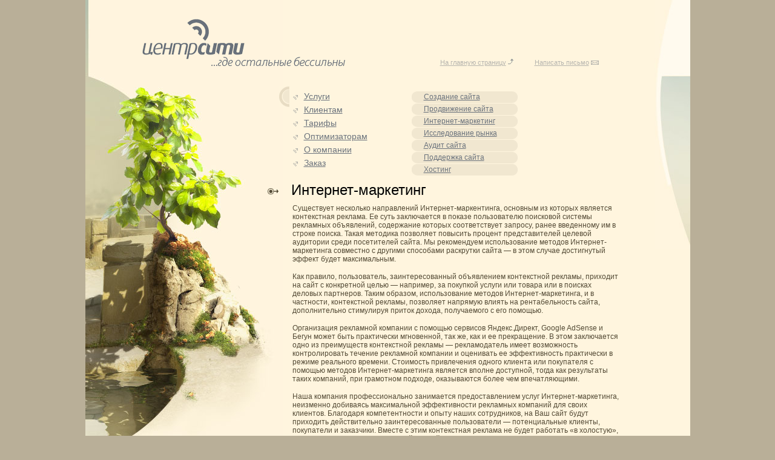

--- FILE ---
content_type: text/html; charset=windows-1251
request_url: https://ccteam.ru/services/internet-marketing/
body_size: 2760
content:
<html>
<head>
<title>Комплексный интернет-маркетинг веб-сайта.</title>
<meta http-equiv="content-type" content="text/html; charset=windows-1251">
<link href="/css.css" type=text/css rel=stylesheet>
<script language="javascript" src="/js.js"></script>
</head>
<body leftmargin="0" topmargin="0" marginwidth="0" marginheight="0">
<table cellpadding="0" cellspacing="0" class="tab" align="center">
<tr>
	<td class="rt">
		<table cellpadding="0" cellspacing="0" width="100%" height="100%">
		<tr>
			<td>	
				<table border="0" cellpadding="0" cellspacing="0">
				<tr>
					<td><img src="/i/logo.gif" width="339" height="85" border="0" alt="" class="logo"/></td>
					<td class="icons"><a href="/">На главную страницу</a><img src="/i/ico_main.gif" width="9" height="10" border="0" alt=""/><a href="/cdn-cgi/l/email-protection#137a7d757c5370706776727e3d6166">Написать письмо</a><img src="/i/ico_mail.gif" width="13" height="7" border="0" alt=""/></td>
				</tr>
				</table></td>
		</tr>
		<tr>
			<td height="100%" valign="top">
				<table border="0" cellpadding="0" cellspacing="0" class="cont">
				<tr>
					<td>
						<div class="menu">
							<a href="/services/">Услуги</a><div class="hover"><img src="/i/m_hover.gif" width="17" height="35" border="0"/></div>
							<div class="pos_rel">							
								<table border="0" cellpadding="0" cellspacing="0">
								<tr><td><img src="/i/sm_l.gif" width="20" height="19" border="0"/></td><td class="smitem"><a href="/services/sozdanie-sajta/">Создание сайта</a></td><td><img src="/i/sm_r.gif" width="9" height="19" border="0"/></td></tr>
								<tr><td height="1"></td></tr>
								<tr><td><img src="/i/sm_l.gif" width="20" height="19" border="0"/></td><td class="smitem"><a href="/services/seo/">Продвижение сайта</a></td><td><img src="/i/sm_r.gif" width="9" height="19" border="0"/></td></tr>
								<tr><td height="1"></td></tr>
								<tr><td><img src="/i/sm_l.gif" width="20" height="19" border="0"/></td><td class="smitem"><a href="/services/internet-marketing/">Интернет-маркетинг</a></td><td><img src="/i/sm_r.gif" width="9" height="19" border="0"/></td></tr>
								<tr><td height="1"></td></tr>
								<tr><td><img src="/i/sm_l.gif" width="20" height="19" border="0"/></td><td class="smitem"><a href="/services/marketing/">Исследование рынка</a></td><td><img src="/i/sm_r.gif" width="9" height="19" border="0"/></td></tr>
								<tr><td height="1"></td></tr>
								<tr><td><img src="/i/sm_l.gif" width="20" height="19" border="0"/></td><td class="smitem"><a href="/services/audit/">Аудит сайта</a></td><td><img src="/i/sm_r.gif" width="9" height="19" border="0"/></td></tr>
								<tr><td height="1"></td></tr>
								<tr><td><img src="/i/sm_l.gif" width="20" height="19" border="0"/></td><td class="smitem"><a href="/services/support/">Поддержка сайта</a></td><td><img src="/i/sm_r.gif" width="9" height="19" border="0"/></td></tr>
								<tr><td height="1"></td></tr>
								<tr><td><img src="/i/sm_l.gif" width="20" height="19" border="0"/></td><td class="smitem"><a href="/services/hosting/">Хостинг</a></td><td><img src="/i/sm_r.gif" width="9" height="19" border="0"/></td></tr>
								</table>
							</div>
							<a href="/customer/">Клиентам</a>
							<a href="/tariffs/">Тарифы</a>
							<a href="/optimizer/">Оптимизаторам</a>
							<a href="/company/">О компании</a>
							<a href="/order/">Заказ</a>
						</div>
					</td>
				</tr>
			
				</table>

				<table border="0" cellpadding="0" cellspacing="0" class="cont2">
				<tr>
					<td valign="top">	
						<a name="ah1"></a>						
						<h1>Интернет-маркетинг</h1>
						<div class="px12">
						<p>Существует несколько направлений Интернет-маркентинга, основным из которых является контекстная реклама. Ее суть заключается в показе пользователю поисковой системы рекламных объявлений, содержание которых соответствует запросу, ранее введенному им в строке поиска. Такая методика позволяет повысить процент представителей целевой аудитории среди посетителей сайта. Мы рекомендуем использование методов Интернет-маркетинга совместно с другими способами раскрутки сайта — в этом случае достигнутый эффект будет максимальным.</p>
						<p>Как правило, пользователь, заинтересованный объявлением контекстной рекламы, приходит на сайт с конкретной целью — например, за покупкой услуги или товара или в поисках деловых партнеров. Таким образом, использование методов Интернет-маркетинга, и в частности, контекстной рекламы, позволяет напрямую влиять на рентабельность сайта, дополнительно стимулируя приток дохода, получаемого с его помощью.</p>
						<p>Организация рекламной компании с помощью сервисов Яндекс.Директ, Google AdSense и Бегун может быть практически мгновенной, так же, как и ее прекращение. В этом заключается одно из преимуществ контекстной рекламы — рекламодатель имеет возможность контролировать течение рекламной компании и оценивать ее эффективность практически в режиме реального времени. Стоимость привлечения одного клиента или покупателя с помощью методов Интернет-маркетинга является вполне доступной, тогда как результаты таких компаний, при грамотном подходе, оказываются более чем впечатляющими.</p>
						<p>Наша компания профессионально занимается предоставлением услуг Интернет-маркетинга, неизменно добиваясь максимальной эффективности рекламных компаний для своих клиентов. Благодаря компетентности и опыту наших сотрудников, на Ваш сайт будут приходить действительно заинтересованные пользователи — потенциальные клиенты, покупатели и заказчики. Вместе с этим контекстная реклама не будет работать «в холостую», то есть привлекать пользователей, случайно или ошибочно заинтересовавшихся рекламным объявлением.</p>						
						</div>			

						<h2>Стоимость услуги</h2>
						<div class="px12">
						<p>От 6000 руб.</p>
						</div>
						
						<div class="px12">
						<br/><br/><a href="#ah1"><img src="/i/arrow_up.gif" width="7" height="7" border="0" alt=""/></a></div>
						
					</td>
				</tr>
				</table>
				<div><img src="/i/lb.jpg" width="95" height="85" border="0" alt=""/></div>
			</td>
		</tr>
		<tr>
			<td>
				<table border="0" width="999" cellpadding="0" cellspacing="0">
				<tr>
					<td width="430" bgcolor="#F0E7D0"><img src="/i/fl.jpg" width="158" height="123" border="0" alt=""/>
						<div class="pos_rel"><div class="f">
							<div>(495)<b>795-11-01</b></div>
							<span>Москва, Мрузовский пер., д.1, стр.4</span>
							<a href="/cdn-cgi/l/email-protection#a3cacdc5cce3c0c0d7c6c2ce8dd1d6"><span class="__cf_email__" data-cfemail="b7ded9d1d8f7d4d4c3d2d6da99c5c2">[email&#160;protected]</span></a></div></div></td>
					<td width="569" valign="bottom">
						<table border="0" width="100%" cellpadding="0" cellspacing="0"><tr><td class="copy">Отрисовано в <noindex><a href="http://www.pirogov.ru/" rel="nofollow" target="_blank">Бюро Пирогова</a></noindex> <img src="/i/logo_p.gif" width="60" height="22" border="0" alt=""/><noindex><!--LiveInternet counter--><script data-cfasync="false" src="/cdn-cgi/scripts/5c5dd728/cloudflare-static/email-decode.min.js"></script><script type="text/javascript">document.write("<img src='http://counter.yadro.ru/hit?r" + escape(document.referrer) + ((typeof(screen)=="undefined")?"":";s"+screen.width+"*"+screen.height+"*"+(screen.colorDepth?screen.colorDepth:screen.pixelDepth)) + ";u" + escape(document.URL) + ";" + Math.random() + "' width=1 height=1 alt=''>")</script><!--/LiveInternet--></noindex></td></tr></table></td>
				</tr>
				</table></td>
		</tr>
		</table></td>
</tr>
</table>
<script defer src="https://static.cloudflareinsights.com/beacon.min.js/vcd15cbe7772f49c399c6a5babf22c1241717689176015" integrity="sha512-ZpsOmlRQV6y907TI0dKBHq9Md29nnaEIPlkf84rnaERnq6zvWvPUqr2ft8M1aS28oN72PdrCzSjY4U6VaAw1EQ==" data-cf-beacon='{"version":"2024.11.0","token":"8797c954f3e14164b31d0faf2361dac9","r":1,"server_timing":{"name":{"cfCacheStatus":true,"cfEdge":true,"cfExtPri":true,"cfL4":true,"cfOrigin":true,"cfSpeedBrain":true},"location_startswith":null}}' crossorigin="anonymous"></script>
</body>
</html>

--- FILE ---
content_type: text/css
request_url: https://ccteam.ru/css.css
body_size: 973
content:
BODY {
	font-family: tahoma, arial, sans-serif;
	font-size: 11px;
	color: #534A35;
	background-color:#B9AF98;
	padding:0px;
	margin:0px;
}

img, table{border:0px;}

a, a:active{
	color:#81A86C;
	text-decoration: underline;
}
a:hover{
	text-decoration: none;
}

input{
	margin:0px;
	padding:0px;
	color:#777C74;
}

td {
	font-family: tahoma, arial, sans-serif;
	font-size: 11px;
	color:#534A35;
}
h1{
	font-family: tahoma, sans-serif;
	font-size:24px;
	color: #000000;
	margin:0px 0px 9px 0px;
	font-weight:normal;
	position:relative;
	left:35px;
	padding-left:40px;
	background:url(i/h_bullet.gif) no-repeat 0px 11px;
}
h1 a{
	color:#000000;
}
h2{
	font-family: tahoma, sans-serif;
	font-size:18px;
	color: #000000;
	margin:0px 0px 9px 0px;
	font-weight:normal;
	position:relative;
	left:35px;
	padding-left:40px;
	background:url(i/h_bullet.gif) no-repeat 0px 7px;
}

p{
	text-indent: 0px;
	margin:0px 0px 15px 0px;
}

select{
	font-size:11px;
	color:#8B7B5A;
}

.news_date{
	color:#81A86C;
}

.pos_rel{
	position:relative;
}
.pos_abs{
	position:absolute;
}

.tab{
	background:url(i/lt.jpg) no-repeat 0px 0px;
	background-color:#FFF5DE;
	width:999px;
	height:100%;
}

.rt{
	background:url(i/rt.jpg) no-repeat 100% 0px;
}

.logo{
	display:block;
	margin:28px 155px 35px 92px;
}

.icons{
	vertical-align:top;
	padding-top:97px;
}
.icons a{
	color:#B5B4AE;
}
.icons img{
	margin:0px 35px 0px 3px;
}

.cont{
	width:507px;
	margin-left:340px;
}
.cont2{
	width:660px;
	margin-left:265px;
}

.menu{
	position:relative;
	left:-14px;
	font-size:14px;
	width:215px;
	margin-bottom:20px;
}
.menu a{
	display:block;
	padding:3px 0px 3px 35px;
	background:url(i/arrow_m.gif) no-repeat 17px 9px;
	color:#6A727C;
}
.menu a:hover{
	background:url(i/arrow_m1.gif) no-repeat 0px 1px;
	font-weight:bold;
}
.menu div.hover{
	position:relative;
}
.menu div.hover img{
	position:absolute;
	top:-28px;
	left:-6px;
}
.menu div table{
	position:absolute;
	left:213px;
	top:-19px;
	width:175px;
}
.smitem{
	font-size:12px;
	width:100%;
	background-color:#F1E7D0;
	white-space:nowrap;
}
.smitem a{
	color:#6A727C;
	padding:0px;
	background:url(i/emp.gif);
}

.px12{
	font-size:12px;
	padding-left:77px;
	margin-right:40px;
}

.slogan{
	float:right;
	border-top:6px solid #FFFAEE;
	border-right:27px solid #FFFAEE;
	border-bottom:11px solid #FFFAEE;
	border-left:23px solid #FFFAEE;
	position:relative;
	left:40px;
}

.hor{
	position:absolute;
	left: 0px;
	top:-10px;
}

.list td{
	font-size:12px;
	height:30px;
	padding:0px 13px 0px 13px;
}
.list td span{
	font-size:10px;
}
.list td.slash{
	background:url(i/dots_vert.gif) 0px 2px;
	padding:0px;
}
.list td.have{
	padding-left:0px;
}
.list td.hr{
	padding:0px;
	background:url(i/dots_hor.gif) repeat-x 0px 0px;
	height:1px;
}

input.inp{
	width:190px;
	border:0px;
	background-color:#FBFAF8;
}
textarea.inp{
	width:530px;
	height:90px;
	border:0px;
	background-color:#FBFAF8;
}
.wt2{
	background:url(i/w_t.gif) repeat-x 0px 0px;
}

.bsend{
	position:absolute;
	color:#FE3737;
	left:140px;
	top:-89px;
	font-size:12px;
}

.lst div{
	background:url(i/arrow.gif) no-repeat 0px 50%;
	padding-left:35px;
	margin-bottom:10px;
}

.f{
	position:absolute;
	top:-94px;
	left:125px;
	text-align:right;
	width:245px;
}
.f span{
	display:block;
	clear:both;
	color:#544A35;
	padding-right:30px;
	background:url(i/arrow_f.gif) no-repeat 100% 5px;
	margin-bottom:6px;
}
.f div{
	display:block;
	clear:both;
	color:#544A35;
	padding-right:30px;
	background:url(i/arrow_f.gif) no-repeat 100% 18px;
	margin-bottom:6px;
}
.f a{
	color:#3B6426;
	text-decoration:none;
	margin-right:30px;
}

.f b{
	font-family: tahoma, sans-serif;
	font-size:24px;
	color: #544A35;
	font-weight:normal;
}

.copy{
	font-size:11px;
	color:#7B735D;
	height:80px;
	background-color:#F0E7D0;
	padding-left:195px;
}

--- FILE ---
content_type: application/javascript; charset=windows-1251
request_url: https://ccteam.ru/js.js
body_size: 207
content:
function IEPngFix( pngimg, gifimg, width, height )
{
	var code = '<IMG SRC="'+ gifimg +'" WIDTH="' + width + '" HEIGHT="' + height + '" BORDER=0 STYLE="BACKGROUND:url('+pngimg+') no-repeat 0px 0px;">';
	if( navigator.userAgent.indexOf("Opera") > 1 )
		document.write(code);
	else
		if( navigator.userAgent.indexOf("MSIE 6") > 1 )
			document.write('<IMG SRC="'+gifimg+'" WIDTH="' + width + '" HEIGHT="' + height + '" BORDER="0" ALT="" STYLE="filter: progid:DXImageTransform.Microsoft.AlphaImageLoader (src=' + pngimg + ' , sizingMethod=scale );">');
		else
			if(navigator.userAgent.indexOf("MSIE 5") != -1)
				document.write(code);
			else
				document.write(code);
				
}
function popup( id )
{
  var obj = document.getElementById( id );
  var popup = document.getElementById( 'popup' );
  if ( popup.style.visibility == 'visible' )
  {
    popup.style.visibility = 'hidden';
  }
  else
  {    
    popup.style.left = ( obj.offsetLeft + 650) + "px";
    popup.style.top = ( obj.offsetTop + 555 ) + "px";
    popup.style.visibility = 'visible';
  }
}